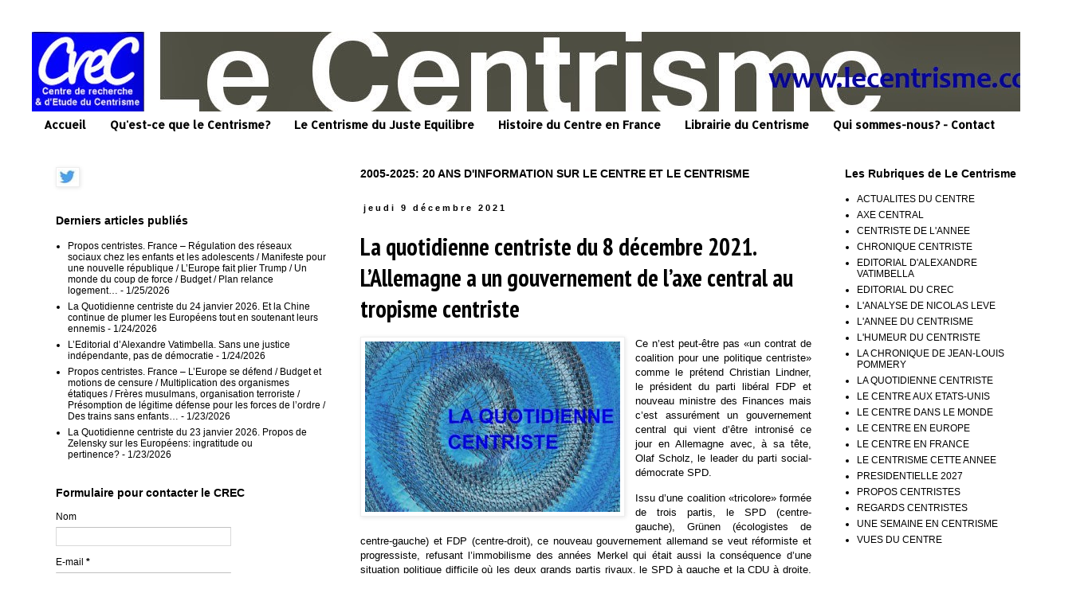

--- FILE ---
content_type: text/javascript; charset=UTF-8
request_url: http://www.lecentrisme.com/2021/12/la-quotidienne-centriste-du-8-decembre.html?action=getFeed&widgetId=Feed1&widgetType=Feed&responseType=js&xssi_token=AOuZoY6SY1-iQ-G5NbIVIpB52RfcFQascA%3A1769369508223
body_size: 845
content:
try {
_WidgetManager._HandleControllerResult('Feed1', 'getFeed',{'status': 'ok', 'feed': {'entries': [{'title': 'Propos centristes. France \u2013 R\xe9gulation des r\xe9seaux sociaux chez les enfants \net les adolescents / Manifeste pour une nouvelle r\xe9publique / L\u2019Europe fait \nplier Trump / Un monde du coup de force / Budget / Plan relance logement\u2026', 'link': 'http://www.lecentrisme.com/2026/01/propos-centristes-france-regulation-des.html', 'publishedDate': '2026-01-25T11:06:00.000-08:00', 'author': 'Unknown'}, {'title': 'La Quotidienne centriste du 24 janvier 2026. Et la Chine continue de plumer \nles Europ\xe9ens tout en soutenant leurs ennemis', 'link': 'http://www.lecentrisme.com/2026/01/la-quotidienne-centriste-du-24-janvier.html', 'publishedDate': '2026-01-24T13:46:00.000-08:00', 'author': 'Unknown'}, {'title': 'L\u2019Editorial d\u2019Alexandre Vatimbella. Sans une justice ind\xe9pendante, pas de \nd\xe9mocratie', 'link': 'http://www.lecentrisme.com/2026/01/leditorial-dalexandre-vatimbella-sans.html', 'publishedDate': '2026-01-24T01:24:00.000-08:00', 'author': 'Unknown'}, {'title': 'Propos centristes. France \u2013 L\u2019Europe se d\xe9fend / Budget et motions de \ncensure / Multiplication des organismes \xe9tatiques / Fr\xe8res musulmans, \norganisation terroriste / Pr\xe9somption de l\xe9gitime d\xe9fense pour les forces \nde l\u2019ordre / Des trains sans enfants\u2026', 'link': 'http://www.lecentrisme.com/2026/01/propos-centristes-france-leurope-se.html', 'publishedDate': '2026-01-23T14:01:00.000-08:00', 'author': 'Unknown'}, {'title': 'La Quotidienne centriste du 23 janvier 2026. Propos de Zelensky sur les \nEurop\xe9ens: ingratitude ou pertinence?', 'link': 'http://www.lecentrisme.com/2026/01/la-quotidienne-centriste-du-23-janvier.html', 'publishedDate': '2026-01-23T03:31:00.000-08:00', 'author': 'Unknown'}], 'title': 'Le Centrisme'}});
} catch (e) {
  if (typeof log != 'undefined') {
    log('HandleControllerResult failed: ' + e);
  }
}
